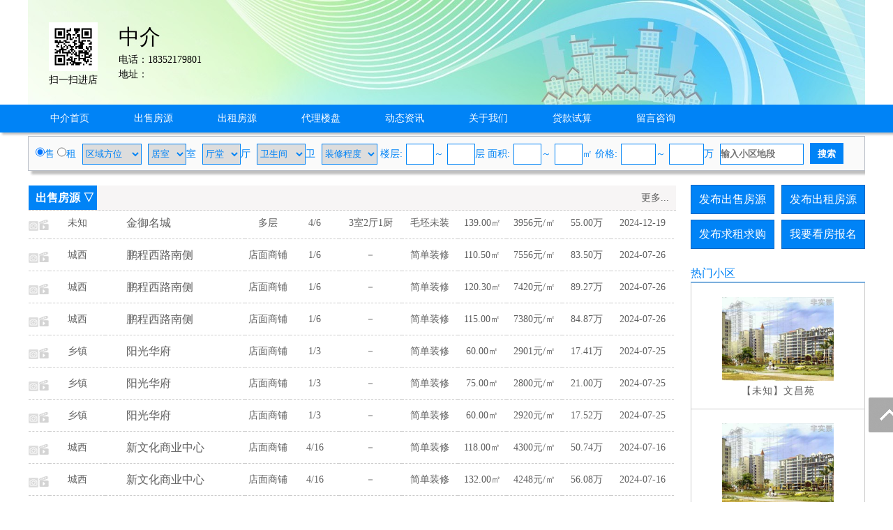

--- FILE ---
content_type: text/html; charset=utf-8
request_url: http://www.gnfcw.cn/va10005034/
body_size: 6655
content:
<!DOCTYPE html PUBLIC "-//W3C//DTD XHTML 1.0 Transitional//EN" "http://www.w3.org/TR/xhtml1/DTD/xhtml1-transitional.dtd">
<html xmlns="http://www.w3.org/1999/xhtml">
<head>
<meta http-equiv="Content-Type" content="text/html; charset=utf-8" />
<title>中介,周经理</title>
<meta name="keywords" content="中介,灌南房产网">
<meta name="description" content="灌南房产网是集灌南房价走势、灌南新楼盘报名、灌南二手房信息、灌南出租房信息、灌南小区大全、灌南房产中介名录的专业灌南房地产信息网站。">
<link rel="stylesheet" href="/css.css" type="text/css">
<script src="/image/jquery.min.js"></script>
<script src="/yimao.js"></script>
<link rel="stylesheet" href="/cssfy.css" type="text/css">
</head>
<body>
<div id="yimao1200">
<div style='width:100%;height:150px;background:url(/image/vip.jpg)'><div style="width:110px; float:left;margin-left:10px;margin-top:30px; text-align:center">
<img src="/qr.php?url=http%3A%2F%2Fm.gnfcw.cn%2Fva10005034%2F" style="width:70px; margin:2px" />
<p>扫一扫进店</p>
</div><div style='width:600px;margin-left:10px; margin-top:30px;float:left;'><p><span style="font-size:30px;">中介</span></p><p>电话：18352179801&nbsp;&nbsp;&nbsp;&nbsp;&nbsp;</p><p>地址：</p></div></div></div><div class="shopdh">
<div id='yimao1200' >
<div class="newsdh" style="margin:0px 0px"><ul>
<li><a href="/va10005034/">中介首页</a></li>
<li><a href="/va10005034/1.html">出售房源</a></li>
<li><a href="/va10005034/2.html">出租房源</a></li>
<li><a href="/va10005034/3.html">代理楼盘</a></li>
<li><a href="/va10005034/4.html">动态资讯</a></li>
<li><a href="/va10005034/5.html">关于我们</a></li>
<li><a href="/va10005034/6.html">贷款试算</a></li>
<li><a href="/va10005034/9.html">留言咨询</a></li>
</ul></div>
</div></div>
<div id='yimao1200'>
<div id='salesearch' style="border-top:1px solid #B9BEC7;box-shadow: 5px 5px 3px #C0C0C0;">
<script>
function setjgdw1()
{
	jg1.innerText="价格";
	jg2.innerText="万";
}
function setjgdw2()
{
	jg1.innerText="月租";
	jg2.innerText="元";
}
</script>
<form method="post" action="/searchpost.php" name="search">
<input type="hidden" name="YID" value="10005034">
<input type="radio" value="vasale" checked name="YLX" onClick="setjgdw1()">售 <input type="radio" value="varent" name="YLX" onClick="setjgdw2()">租 <select name="YFW" class="xuanxiang" style="width:85px"><option value="">区域方位</option><option>中心</option><option>城东</option><option>城南</option><option>城西</option><option>城北</option><option>乡镇</option></select> <select name="YHX1" class="xuanxiang" style="width:55px"><option value="">居室</option><option>1</option><option>2</option><option>3</option><option>4</option><option>5</option><option>6</option></select>室 <select name="YHX2" class="xuanxiang" style="width:55px"><option value="">厅堂</option><option>1</option><option>2</option><option>3</option><option>4</option><option>5</option><option>6</option></select>厅 <select name="YHX3" class="xuanxiang" style="width:70px"><option value="">卫生间</option><option>1</option><option>2</option><option>3</option><option>4</option><option>5</option><option>6</option></select>卫 <select name="YZX" class="xuanxiang" style="width:80px"><option value="">装修程度</option><option>毛坯未装</option><option>简单装修</option><option>中档装修</option><option>精致装修</option><option>豪华装修</option></select> 楼层:<input type="text" name="YLC1" maxlength="3" class="xuanxiang" style="width:40px">～<input type="text" name="YLC2" maxlength="3" class="xuanxiang" style="width:40px">层 面积:<input type="text" name="YMJ1" maxlength="5" class="xuanxiang" style="width:40px">～<input type="text" name="YMJ2" maxlength="5" class="xuanxiang" style="width:40px">㎡ <span id="jg1">价格</span>:<input type="text" name="YJG1" maxlength="5" class="xuanxiang" style="width:50px">～<input type="text" name="YJG2" maxlength="5" class="xuanxiang" style="width:50px"><span id="jg2">万</span> <input type="text" name="YDD" maxlength="20" class="xuanxiang" style="width:120px" placeholder="输入小区地段"> <input type="submit" name="Submit" class="searchfy" value="搜索">
</form>
</div></div><div id='yimao1200' >
<div id='content'>
<div id='contectleft'>
<div class="fymiaoshu">
<ul style="background:#f7f5f5"><li class=li6 style="width:860px">出售房源 ▽</li><li style="float:right; padding-right:10px"><a href="/va10005034/1.html">更多...</a></li></ul>	
<ul class="fylist">
<li class=fylixt00></li><li class=fylifw0><a href="/va10005034/sale10051074.html" target="_blank">未知</a></li><li class=fylidd0><a href="/va10005034/sale10051074.html" target="_blank" title="">金御名城</a></li><li class=fylifx0><a href="/va10005034/sale10051074.html" target="_blank">多层</a></li><li class=fylilc0><a href="/va10005034/sale10051074.html" target="_blank">4/6</a></li><li class=fylihx0><a href="/va10005034/sale10051074.html" target="_blank">3室2厅1厨</a></li><li class=fylizx0><a href="/va10005034/sale10051074.html" target="_blank">毛坯未装</a></li><li class=fylimj0><a href="/va10005034/sale10051074.html" target="_blank">139.00㎡</a></li><li class=fylidj0><a href="/va10005034/sale10051074.html" target="_blank">3956元/㎡</a></li><li class=fylijg0><a href="/va10005034/sale10051074.html" target="_blank">55.00万</a></li><li class=fylirq0><a href="/va10005034/sale10051074.html" target="_blank">2024-12-19</a></li>
</ul>
<ul class="fylist">
<li class=fylixt00></li><li class=fylifw0><a href="/va10005034/sale10050972.html" target="_blank">城西</a></li><li class=fylidd0><a href="/va10005034/sale10050972.html" target="_blank" title="">鹏程西路南侧</a></li><li class=fylifx0><a href="/va10005034/sale10050972.html" target="_blank">店面商铺</a></li><li class=fylilc0><a href="/va10005034/sale10050972.html" target="_blank">1/6</a></li><li class=fylihx0><a href="/va10005034/sale10050972.html" target="_blank">－</a></li><li class=fylizx0><a href="/va10005034/sale10050972.html" target="_blank">简单装修</a></li><li class=fylimj0><a href="/va10005034/sale10050972.html" target="_blank">110.50㎡</a></li><li class=fylidj0><a href="/va10005034/sale10050972.html" target="_blank">7556元/㎡</a></li><li class=fylijg0><a href="/va10005034/sale10050972.html" target="_blank">83.50万</a></li><li class=fylirq0><a href="/va10005034/sale10050972.html" target="_blank">2024-07-26</a></li>
</ul>
<ul class="fylist">
<li class=fylixt00></li><li class=fylifw0><a href="/va10005034/sale10050971.html" target="_blank">城西</a></li><li class=fylidd0><a href="/va10005034/sale10050971.html" target="_blank" title="">鹏程西路南侧</a></li><li class=fylifx0><a href="/va10005034/sale10050971.html" target="_blank">店面商铺</a></li><li class=fylilc0><a href="/va10005034/sale10050971.html" target="_blank">1/6</a></li><li class=fylihx0><a href="/va10005034/sale10050971.html" target="_blank">－</a></li><li class=fylizx0><a href="/va10005034/sale10050971.html" target="_blank">简单装修</a></li><li class=fylimj0><a href="/va10005034/sale10050971.html" target="_blank">120.30㎡</a></li><li class=fylidj0><a href="/va10005034/sale10050971.html" target="_blank">7420元/㎡</a></li><li class=fylijg0><a href="/va10005034/sale10050971.html" target="_blank">89.27万</a></li><li class=fylirq0><a href="/va10005034/sale10050971.html" target="_blank">2024-07-26</a></li>
</ul>
<ul class="fylist">
<li class=fylixt00></li><li class=fylifw0><a href="/va10005034/sale10050970.html" target="_blank">城西</a></li><li class=fylidd0><a href="/va10005034/sale10050970.html" target="_blank" title="">鹏程西路南侧</a></li><li class=fylifx0><a href="/va10005034/sale10050970.html" target="_blank">店面商铺</a></li><li class=fylilc0><a href="/va10005034/sale10050970.html" target="_blank">1/6</a></li><li class=fylihx0><a href="/va10005034/sale10050970.html" target="_blank">－</a></li><li class=fylizx0><a href="/va10005034/sale10050970.html" target="_blank">简单装修</a></li><li class=fylimj0><a href="/va10005034/sale10050970.html" target="_blank">115.00㎡</a></li><li class=fylidj0><a href="/va10005034/sale10050970.html" target="_blank">7380元/㎡</a></li><li class=fylijg0><a href="/va10005034/sale10050970.html" target="_blank">84.87万</a></li><li class=fylirq0><a href="/va10005034/sale10050970.html" target="_blank">2024-07-26</a></li>
</ul>
<ul class="fylist">
<li class=fylixt00></li><li class=fylifw0><a href="/va10005034/sale10050969.html" target="_blank">乡镇</a></li><li class=fylidd0><a href="/va10005034/sale10050969.html" target="_blank" title="">阳光华府</a></li><li class=fylifx0><a href="/va10005034/sale10050969.html" target="_blank">店面商铺</a></li><li class=fylilc0><a href="/va10005034/sale10050969.html" target="_blank">1/3</a></li><li class=fylihx0><a href="/va10005034/sale10050969.html" target="_blank">－</a></li><li class=fylizx0><a href="/va10005034/sale10050969.html" target="_blank">简单装修</a></li><li class=fylimj0><a href="/va10005034/sale10050969.html" target="_blank">60.00㎡</a></li><li class=fylidj0><a href="/va10005034/sale10050969.html" target="_blank">2901元/㎡</a></li><li class=fylijg0><a href="/va10005034/sale10050969.html" target="_blank">17.41万</a></li><li class=fylirq0><a href="/va10005034/sale10050969.html" target="_blank">2024-07-25</a></li>
</ul>
<ul class="fylist">
<li class=fylixt00></li><li class=fylifw0><a href="/va10005034/sale10050968.html" target="_blank">乡镇</a></li><li class=fylidd0><a href="/va10005034/sale10050968.html" target="_blank" title="">阳光华府</a></li><li class=fylifx0><a href="/va10005034/sale10050968.html" target="_blank">店面商铺</a></li><li class=fylilc0><a href="/va10005034/sale10050968.html" target="_blank">1/3</a></li><li class=fylihx0><a href="/va10005034/sale10050968.html" target="_blank">－</a></li><li class=fylizx0><a href="/va10005034/sale10050968.html" target="_blank">简单装修</a></li><li class=fylimj0><a href="/va10005034/sale10050968.html" target="_blank">75.00㎡</a></li><li class=fylidj0><a href="/va10005034/sale10050968.html" target="_blank">2800元/㎡</a></li><li class=fylijg0><a href="/va10005034/sale10050968.html" target="_blank">21.00万</a></li><li class=fylirq0><a href="/va10005034/sale10050968.html" target="_blank">2024-07-25</a></li>
</ul>
<ul class="fylist">
<li class=fylixt00></li><li class=fylifw0><a href="/va10005034/sale10050967.html" target="_blank">乡镇</a></li><li class=fylidd0><a href="/va10005034/sale10050967.html" target="_blank" title="">阳光华府</a></li><li class=fylifx0><a href="/va10005034/sale10050967.html" target="_blank">店面商铺</a></li><li class=fylilc0><a href="/va10005034/sale10050967.html" target="_blank">1/3</a></li><li class=fylihx0><a href="/va10005034/sale10050967.html" target="_blank">－</a></li><li class=fylizx0><a href="/va10005034/sale10050967.html" target="_blank">简单装修</a></li><li class=fylimj0><a href="/va10005034/sale10050967.html" target="_blank">60.00㎡</a></li><li class=fylidj0><a href="/va10005034/sale10050967.html" target="_blank">2920元/㎡</a></li><li class=fylijg0><a href="/va10005034/sale10050967.html" target="_blank">17.52万</a></li><li class=fylirq0><a href="/va10005034/sale10050967.html" target="_blank">2024-07-25</a></li>
</ul>
<ul class="fylist">
<li class=fylixt00></li><li class=fylifw0><a href="/va10005034/sale10050963.html" target="_blank">城西</a></li><li class=fylidd0><a href="/va10005034/sale10050963.html" target="_blank" title="">新文化商业中心</a></li><li class=fylifx0><a href="/va10005034/sale10050963.html" target="_blank">店面商铺</a></li><li class=fylilc0><a href="/va10005034/sale10050963.html" target="_blank">4/16</a></li><li class=fylihx0><a href="/va10005034/sale10050963.html" target="_blank">－</a></li><li class=fylizx0><a href="/va10005034/sale10050963.html" target="_blank">简单装修</a></li><li class=fylimj0><a href="/va10005034/sale10050963.html" target="_blank">118.00㎡</a></li><li class=fylidj0><a href="/va10005034/sale10050963.html" target="_blank">4300元/㎡</a></li><li class=fylijg0><a href="/va10005034/sale10050963.html" target="_blank">50.74万</a></li><li class=fylirq0><a href="/va10005034/sale10050963.html" target="_blank">2024-07-16</a></li>
</ul>
<ul class="fylist">
<li class=fylixt00></li><li class=fylifw0><a href="/va10005034/sale10050962.html" target="_blank">城西</a></li><li class=fylidd0><a href="/va10005034/sale10050962.html" target="_blank" title="">新文化商业中心</a></li><li class=fylifx0><a href="/va10005034/sale10050962.html" target="_blank">店面商铺</a></li><li class=fylilc0><a href="/va10005034/sale10050962.html" target="_blank">4/16</a></li><li class=fylihx0><a href="/va10005034/sale10050962.html" target="_blank">－</a></li><li class=fylizx0><a href="/va10005034/sale10050962.html" target="_blank">简单装修</a></li><li class=fylimj0><a href="/va10005034/sale10050962.html" target="_blank">132.00㎡</a></li><li class=fylidj0><a href="/va10005034/sale10050962.html" target="_blank">4248元/㎡</a></li><li class=fylijg0><a href="/va10005034/sale10050962.html" target="_blank">56.08万</a></li><li class=fylirq0><a href="/va10005034/sale10050962.html" target="_blank">2024-07-16</a></li>
</ul>
<ul class="fylist">
<li class=fylixt00></li><li class=fylifw0><a href="/va10005034/sale10050961.html" target="_blank">城西</a></li><li class=fylidd0><a href="/va10005034/sale10050961.html" target="_blank" title="">新文化商业中心商业裙</a></li><li class=fylifx0><a href="/va10005034/sale10050961.html" target="_blank">店面商铺</a></li><li class=fylilc0><a href="/va10005034/sale10050961.html" target="_blank">4/16</a></li><li class=fylihx0><a href="/va10005034/sale10050961.html" target="_blank">－</a></li><li class=fylizx0><a href="/va10005034/sale10050961.html" target="_blank">毛坯未装</a></li><li class=fylimj0><a href="/va10005034/sale10050961.html" target="_blank">115.00㎡</a></li><li class=fylidj0><a href="/va10005034/sale10050961.html" target="_blank">4150元/㎡</a></li><li class=fylijg0><a href="/va10005034/sale10050961.html" target="_blank">47.73万</a></li><li class=fylirq0><a href="/va10005034/sale10050961.html" target="_blank">2024-07-16</a></li>
</ul>
<ul class="fylist">
<li class=fylixt00></li><li class=fylifw0><a href="/va10005034/sale10050960.html" target="_blank">城西</a></li><li class=fylidd0><a href="/va10005034/sale10050960.html" target="_blank" title="">中江国际</a></li><li class=fylifx0><a href="/va10005034/sale10050960.html" target="_blank">店面商铺</a></li><li class=fylilc0><a href="/va10005034/sale10050960.html" target="_blank">1/6</a></li><li class=fylihx0><a href="/va10005034/sale10050960.html" target="_blank">－</a></li><li class=fylizx0><a href="/va10005034/sale10050960.html" target="_blank">简单装修</a></li><li class=fylimj0><a href="/va10005034/sale10050960.html" target="_blank">285.00㎡</a></li><li class=fylidj0><a href="/va10005034/sale10050960.html" target="_blank">6548元/㎡</a></li><li class=fylijg0><a href="/va10005034/sale10050960.html" target="_blank">186.62万</a></li><li class=fylirq0><a href="/va10005034/sale10050960.html" target="_blank">2024-07-16</a></li>
</ul>
<ul class="fylist">
<li class=fylixt00></li><li class=fylifw0><a href="/va10005034/sale10050959.html" target="_blank">城西</a></li><li class=fylidd0><a href="/va10005034/sale10050959.html" target="_blank" title="">中江国际</a></li><li class=fylifx0><a href="/va10005034/sale10050959.html" target="_blank">店面商铺</a></li><li class=fylilc0><a href="/va10005034/sale10050959.html" target="_blank">1/6</a></li><li class=fylihx0><a href="/va10005034/sale10050959.html" target="_blank">－</a></li><li class=fylizx0><a href="/va10005034/sale10050959.html" target="_blank">简单装修</a></li><li class=fylimj0><a href="/va10005034/sale10050959.html" target="_blank">225.00㎡</a></li><li class=fylidj0><a href="/va10005034/sale10050959.html" target="_blank">6362元/㎡</a></li><li class=fylijg0><a href="/va10005034/sale10050959.html" target="_blank">143.15万</a></li><li class=fylirq0><a href="/va10005034/sale10050959.html" target="_blank">2024-07-16</a></li>
</ul>
<ul class="fylist">
<li class=fylixt00></li><li class=fylifw0><a href="/va10005034/sale10050958.html" target="_blank">城西</a></li><li class=fylidd0><a href="/va10005034/sale10050958.html" target="_blank" title="">中江国际</a></li><li class=fylifx0><a href="/va10005034/sale10050958.html" target="_blank">店面商铺</a></li><li class=fylilc0><a href="/va10005034/sale10050958.html" target="_blank">1/6</a></li><li class=fylihx0><a href="/va10005034/sale10050958.html" target="_blank">－</a></li><li class=fylizx0><a href="/va10005034/sale10050958.html" target="_blank">简单装修</a></li><li class=fylimj0><a href="/va10005034/sale10050958.html" target="_blank">260.00㎡</a></li><li class=fylidj0><a href="/va10005034/sale10050958.html" target="_blank">6400元/㎡</a></li><li class=fylijg0><a href="/va10005034/sale10050958.html" target="_blank">166.40万</a></li><li class=fylirq0><a href="/va10005034/sale10050958.html" target="_blank">2024-07-16</a></li>
</ul>
<ul class="fylist">
<li class=fylixt00></li><li class=fylifw0><a href="/va10005034/sale10050954.html" target="_blank">城西</a></li><li class=fylidd0><a href="/va10005034/sale10050954.html" target="_blank" title="">南方家园</a></li><li class=fylifx0><a href="/va10005034/sale10050954.html" target="_blank">店面商铺</a></li><li class=fylilc0><a href="/va10005034/sale10050954.html" target="_blank">1/3</a></li><li class=fylihx0><a href="/va10005034/sale10050954.html" target="_blank">－</a></li><li class=fylizx0><a href="/va10005034/sale10050954.html" target="_blank">简单装修</a></li><li class=fylimj0><a href="/va10005034/sale10050954.html" target="_blank">145.00㎡</a></li><li class=fylidj0><a href="/va10005034/sale10050954.html" target="_blank">4260元/㎡</a></li><li class=fylijg0><a href="/va10005034/sale10050954.html" target="_blank">61.77万</a></li><li class=fylirq0><a href="/va10005034/sale10050954.html" target="_blank">2024-07-12</a></li>
</ul>
<ul class="fylist">
<li class=fylixt00></li><li class=fylifw0><a href="/va10005034/sale10050953.html" target="_blank">城西</a></li><li class=fylidd0><a href="/va10005034/sale10050953.html" target="_blank" title="">南方家园</a></li><li class=fylifx0><a href="/va10005034/sale10050953.html" target="_blank">店面商铺</a></li><li class=fylilc0><a href="/va10005034/sale10050953.html" target="_blank">3/3</a></li><li class=fylihx0><a href="/va10005034/sale10050953.html" target="_blank">－</a></li><li class=fylizx0><a href="/va10005034/sale10050953.html" target="_blank">简单装修</a></li><li class=fylimj0><a href="/va10005034/sale10050953.html" target="_blank">135.00㎡</a></li><li class=fylidj0><a href="/va10005034/sale10050953.html" target="_blank">4362元/㎡</a></li><li class=fylijg0><a href="/va10005034/sale10050953.html" target="_blank">58.89万</a></li><li class=fylirq0><a href="/va10005034/sale10050953.html" target="_blank">2024-07-12</a></li>
</ul>
<ul style="background:#f7f5f5"><li class=li6 style="width:860px">出租房源 ▽</li><li style="float:right; padding-right:10px"><a href="/va10005034/2.html">更多...</a></li></ul>	
<ul class="fylist">
<li class=fylixt00></li><li class=fylifw0><a href="/va10005034/rent100000089.html" target="_blank">中心</a></li><li class=fylidd0><a href="/va10005034/rent100000089.html" target="_blank" title="距实小南门不到100米。整年出租">南门大街</a></li><li class=fylifx0><a href="/va10005034/rent100000089.html" target="_blank">多层</a></li><li class=fylilc0><a href="/va10005034/rent100000089.html" target="_blank">4/6</a></li><li class=fylihx0><a href="/va10005034/rent100000089.html" target="_blank">2室1厅1卫</a></li><li class=fylizx0><a href="/va10005034/rent100000089.html" target="_blank">简单装修</a></li><li class=fylimj0><a href="/va10005034/rent100000089.html" target="_blank">100.00㎡</a></li><li class=fylidj0><a href="/va10005034/rent100000089.html" target="_blank">整租</a></li><li class=fylijg0><a href="/va10005034/rent100000089.html" target="_blank">1000元</a></li><li class=fylirq0><a href="/va10005034/rent100000089.html" target="_blank">2019-06-03</a></li>
</ul>
<ul class="fylist">
<li class=fylixt00></li><li class=fylifw0><a href="/va10005034/rent10005063.html" target="_blank">市中心区</a></li><li class=fylidd0><a href="/va10005034/rent10005063.html" target="_blank" title="">灌河商业街</a></li><li class=fylifx0><a href="/va10005034/rent10005063.html" target="_blank">店面商铺</a></li><li class=fylilc0><a href="/va10005034/rent10005063.html" target="_blank">1/2</a></li><li class=fylihx0><a href="/va10005034/rent10005063.html" target="_blank">－</a></li><li class=fylizx0><a href="/va10005034/rent10005063.html" target="_blank">简单装修</a></li><li class=fylimj0><a href="/va10005034/rent10005063.html" target="_blank">110.00㎡</a></li><li class=fylidj0><a href="/va10005034/rent10005063.html" target="_blank">整租</a></li><li class=fylijg0><a href="/va10005034/rent10005063.html" target="_blank">4973元</a></li><li class=fylirq0><a href="/va10005034/rent10005063.html" target="_blank">2016-07-13</a></li>
</ul>

</div>
</div>
<div id='contectright'>
<div>
<ul style="height:50px"><li class="btn" style="margin-right:10px;"><a href="/user/salepost.php">发布出售房源</a></li><li class="btn"><a href="/user/rentpost.php">发布出租房源</a></li></ul>
<ul style="height:50px"><li class="btn" style="margin-right:10px;"><a href="/user/need1post.php?lx=mf">发布求租求购</a></li><li class="btn"><a href="/help/help7.html">我要看房报名</a></li></ul><ul><li class="btline"><a href="/xiaoqu/" target="_blank">热门小区</a></li></ul>
<ul><li class="nrclock"><div style='margin:20px 0px'>
<ul style='height:120px; padding:0px 10px; text-align:center'><a href='/xiaoqu10000097/' target='_blank' title='文昌苑'>
<img src="/image/xiaoqu.jpg" width="160px">
</a></ul>
<ul style='line-height:30px; text-align:center'>【未知】<a href='/xiaoqu10000097/' target='_blank'>文昌苑</a></ul>
<ul class='fyge'></ul></div>
<div style='margin:20px 0px'>
<ul style='height:120px; padding:0px 10px; text-align:center'><a href='/xiaoqu10000129/' target='_blank' title='上城府邸'>
<img src="/image/xiaoqu.jpg" width="160px">
</a></ul>
<ul style='line-height:30px; text-align:center'>【未知】<a href='/xiaoqu10000129/' target='_blank'>上城府邸</a></ul>
<ul class='fyge'></ul></div>
<div style='margin:20px 0px'>
<ul style='height:120px; padding:0px 10px; text-align:center'><a href='/xiaoqu10000094/' target='_blank' title='新城壹号'>
<img src="/image/xiaoqu.jpg" width="160px">
</a></ul>
<ul style='line-height:30px; text-align:center'>【未知】<a href='/xiaoqu10000094/' target='_blank'>新城壹号</a></ul>
<ul class='fyge'></ul></div>
<div style='margin:20px 0px'>
<ul style='height:120px; padding:0px 10px; text-align:center'><a href='/xiaoqu10000073/' target='_blank' title='金色庄园'>
<img src="/image/xiaoqu.jpg" width="160px">
</a></ul>
<ul style='line-height:30px; text-align:center'>【未知】<a href='/xiaoqu10000073/' target='_blank'>金色庄园</a></ul>
</div>
</li></ul>
<ul><li class="btline"><a href="/news/" target="_blank">最新资讯</a></li></ul>
<ul style="margin-bottom:5px"><li class="nrclock"><p style='margin:8px 5px;'>● <a href='/news/10000384.html' target='_blank'>连云港市物业服务从业人员  </a></p>
<p style='margin:8px 5px;'>● <a href='/news/10000383.html' target='_blank'>2025年灌南县义务教育学校招</a></p>
<p style='margin:8px 5px;'>● <a href='/news/10000382.html' target='_blank'>关于促进市区房地产市场平稳</a></p>
<p style='margin:8px 5px;'>● <a href='/news/10000381.html' target='_blank'>灌南县人民代表大会常务委员</a></p>
<p style='margin:8px 5px;'>● <a href='/news/10000380.html' target='_blank'>喜报丨灌南恒基星河COCO Cit</a></p>
<p style='margin:8px 5px;'>● <a href='/news/10000379.html' target='_blank'>我县启动镇领导班子换届工作</a></p>
<p style='margin:8px 5px;'>● <a href='/news/10000378.html' target='_blank'>重磅，县城“限高令”来了！</a></p>
<p style='margin:8px 5px;'>● <a href='/news/10000377.html' target='_blank'>碧桂园·凤鸣府荣耀来袭</a></p>
<p style='margin:8px 5px;'>● <a href='/news/10000375.html' target='_blank'>生活这道 “数学题” +-×÷ 《</a></p>
<p style='margin:8px 5px;'>● <a href='/news/10000374.html' target='_blank'>我县吹响创建全国文明城市号</a></p>
<p style='margin:8px 5px;'>● <a href='/news/10000373.html' target='_blank'>房贷在身，“提前还款”如何</a></p>
<p style='margin:8px 5px;'>● <a href='/news/10000372.html' target='_blank'>惊动住建部 2021年楼市的危险</a></p>
<p style='margin:8px 5px;'>● <a href='/news/10000371.html' target='_blank'>2021年，住建部将重点关注这</a></p>
<p style='margin:8px 5px;'>● <a href='/news/10000370.html' target='_blank'>事关你买房！新年一大波部委</a></p>
<p style='margin:8px 5px;'>● <a href='/news/10000369.html' target='_blank'>中国社科院连续7年预测楼市：</a></p>
</li></ul>
</div>
</div>
</div>

</div>
<div id='yimao1200' style="margin-top:10px">
<ul class="warning"><li><img src="/image/warning.png"/> 免责声明:本站所刊载的所有的房源信息、活动信息、资料及图片均由网站用户提供，其真实性、合法性由信息发布人负责，本网站不声明或保证其内容之正确性或可靠性。所有信息请与经纪公司、房产公司、家装公司、业主个人等确认为准！</li></ul>
</div><div id='yimao20'></div>
<div class="lanse"></div><div id='yimao3'></div>
<div id='yimao20'></div>
<div id="yimao">
<div id="bot">
<div style="height:5px"></div>
<div style="height:30px;line-height:30px;font-size:12px;color:#CC0000">｜　<a href="/va10005034/5.html">企业简介</a>　｜　<a href="/va10005034/5.html">联系方式</a>｜　<a href="/"  target="_blank">返回总站</a>　｜　<a href="/register_agent.html" target="_blank">我要入驻</a>　｜</div>
<div style="height:30px;line-height:30px;font-size:12px;color:#606060">中介&nbsp;&nbsp;&nbsp;&nbsp;&nbsp;</div>
<div style="height:30px;line-height:30px;font-size:12px;color:#606060">联系方式：18352179801&nbsp;&nbsp;&nbsp;&nbsp;&nbsp;</div>
<div style="height:30px;line-height:30px;font-size:12px;color:#606060"><a href="http://www.beian.miit.gov.cn/" target="_blank">苏ICP备17073412号</a> </div>
<div><script>
var _hmt = _hmt || [];
(function() {
  var hm = document.createElement("script");
  hm.src = "https://hm.baidu.com/hm.js?5517430da58b96782e5d80f9da60a826";
  var s = document.getElementsByTagName("script")[0]; 
  s.parentNode.insertBefore(hm, s);
})();
</script>
<script>
var _hmt = _hmt || [];
(function() {
  var hm = document.createElement("script");
  hm.src = "https://hm.baidu.com/hm.js?ec515587f08d6fff72b344a16073a57a";
  var s = document.getElementsByTagName("script")[0]; 
  s.parentNode.insertBefore(hm, s);
})();
</script>
</div>
</div>
</div>
<div class="guide">
<div class="guide-wrap">
<a href="javascript:window.scrollTo(0,0)" class="top" title="回顶部"><span>回顶部</span></a>
</div>
</div>
<script>(function(){var bp=document.createElement('script');var curProtocol=window.location.protocol.split(':')[0];if(curProtocol === 'https'){bp.src = 'https://zz.bdstatic.com/linksubmit/push.js';}else{bp.src = 'http://push.zhanzhang.baidu.com/push.js';}var s=document.getElementsByTagName("script")[0];s.parentNode.insertBefore(bp,s);})();</script></body>
</html>
